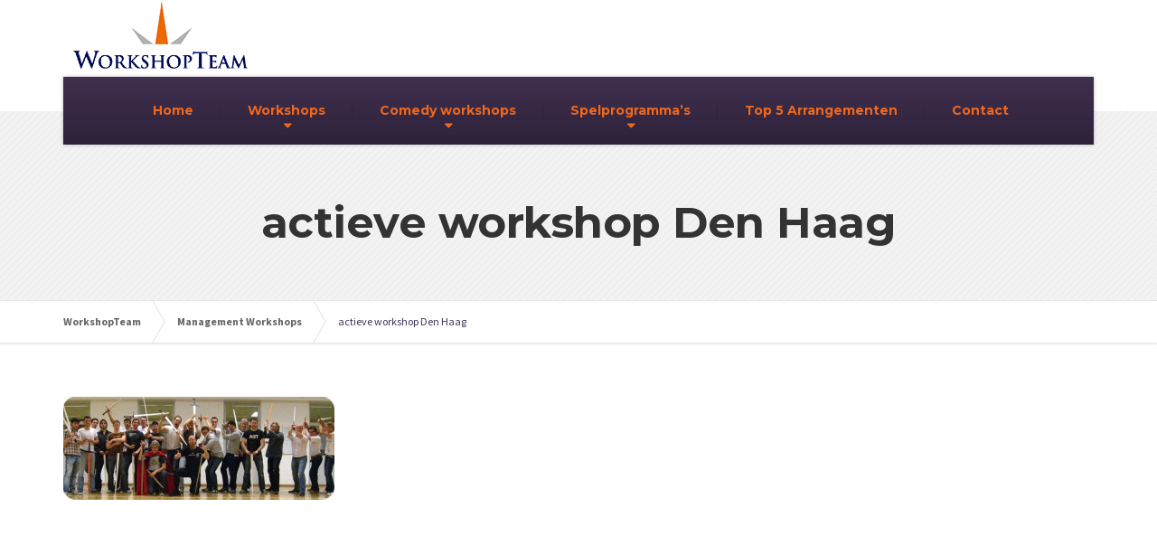

--- FILE ---
content_type: application/javascript
request_url: https://workshopteam.nl/wp-content/themes/buildpress/assets/js/main.min.js?ver=5.9.2
body_size: 9169
content:
!function(){var t,e,i;!function(o){function n(t,e){return T.call(t,e)}function s(t,e){var i,o,n,s,r,a,l,p,c,h,u,d,f=e&&e.split("/"),g=b.map,m=g&&g["*"]||{};if(t){for(t=t.split("/"),r=t.length-1,b.nodeIdCompat&&C.test(t[r])&&(t[r]=t[r].replace(C,"")),"."===t[0].charAt(0)&&f&&(d=f.slice(0,f.length-1),t=d.concat(t)),c=0;c<t.length;c++)if("."===(u=t[c]))t.splice(c,1),c-=1;else if(".."===u){if(0===c||1===c&&".."===t[2]||".."===t[c-1])continue;c>0&&(t.splice(c-1,2),c-=2)}t=t.join("/")}if((f||m)&&g){for(i=t.split("/"),c=i.length;c>0;c-=1){if(o=i.slice(0,c).join("/"),f)for(h=f.length;h>0;h-=1)if((n=g[f.slice(0,h).join("/")])&&(n=n[o])){s=n,a=c;break}if(s)break;!l&&m&&m[o]&&(l=m[o],p=c)}!s&&l&&(s=l,a=p),s&&(i.splice(0,a,s),t=i.join("/"))}return t}function r(t,e){return function(){var i=$.call(arguments,0);return"string"!=typeof i[0]&&1===i.length&&i.push(null),f.apply(o,i.concat([t,e]))}}function a(t){return function(e){return s(e,t)}}function l(t){return function(e){v[t]=e}}function p(t){if(n(y,t)){var e=y[t];delete y[t],w[t]=!0,d.apply(o,e)}if(!n(v,t)&&!n(w,t))throw new Error("No "+t);return v[t]}function c(t){var e,i=t?t.indexOf("!"):-1;return i>-1&&(e=t.substring(0,i),t=t.substring(i+1,t.length)),[e,t]}function h(t){return t?c(t):[]}function u(t){return function(){return b&&b.config&&b.config[t]||{}}}var d,f,g,m,v={},y={},b={},w={},T=Object.prototype.hasOwnProperty,$=[].slice,C=/\.js$/;g=function(t,e){var i,o=c(t),n=o[0],r=e[1];return t=o[1],n&&(n=s(n,r),i=p(n)),n?t=i&&i.normalize?i.normalize(t,a(r)):s(t,r):(t=s(t,r),o=c(t),n=o[0],t=o[1],n&&(i=p(n))),{f:n?n+"!"+t:t,n:t,pr:n,p:i}},m={require:function(t){return r(t)},exports:function(t){var e=v[t];return void 0!==e?e:v[t]={}},module:function(t){return{id:t,uri:"",exports:v[t],config:u(t)}}},d=function(t,e,i,s){var a,c,u,d,f,b,T,$=[],C=typeof i;if(s=s||t,b=h(s),"undefined"===C||"function"===C){for(e=!e.length&&i.length?["require","exports","module"]:e,f=0;f<e.length;f+=1)if(d=g(e[f],b),"require"===(c=d.f))$[f]=m.require(t);else if("exports"===c)$[f]=m.exports(t),T=!0;else if("module"===c)a=$[f]=m.module(t);else if(n(v,c)||n(y,c)||n(w,c))$[f]=p(c);else{if(!d.p)throw new Error(t+" missing "+c);d.p.load(d.n,r(s,!0),l(c),{}),$[f]=v[c]}u=i?i.apply(v[t],$):void 0,t&&(a&&a.exports!==o&&a.exports!==v[t]?v[t]=a.exports:u===o&&T||(v[t]=u))}else t&&(v[t]=i)},t=e=f=function(t,e,i,n,s){if("string"==typeof t)return m[t]?m[t](e):p(g(t,h(e)).f);if(!t.splice){if(b=t,b.deps&&f(b.deps,b.callback),!e)return;e.splice?(t=e,e=i,i=null):t=o}return e=e||function(){},"function"==typeof i&&(i=n,n=s),n?d(o,t,e,i):setTimeout(function(){d(o,t,e,i)},4),f},f.config=function(t){return f(t)},t._defined=v,i=function(t,e,i){if("string"!=typeof t)throw new Error("See almond README: incorrect module build, no module name");e.splice||(i=e,e=[]),n(v,t)||n(y,t)||(y[t]=[t,e,i])},i.amd={jQuery:!0}}(),i("bower_components/almond/almond",function(){}),i("jquery",[],function(){"use strict";return jQuery}),i("underscore",[],function(){"use strict";return _}),i("assets/js/SimpleMap",["jquery","underscore"],function(t,e){"use strict";var i={latLng:"0,0",zoom:5,type:"ROADMAP",styles:"",scrollwheel:!1,draggable:!0,markers:[{locationlatlng:"0,0",title:"demo marker",custompinimage:""}]};Modernizr.touch&&(i.draggable=!1);var o=function(e,o){return this.mapOptions=t.extend({},i,o),this.elm=e,this.setOptions(),this};return o.prototype.setOptions=function(){return this.mapOptions.latLng=this.getLatLngFromString(this.mapOptions.latLng),this.mapOptions.center=new google.maps.LatLng(this.mapOptions.latLng[0],this.mapOptions.latLng[1]),this.mapOptions.mapTypeId=this.getMapConstant(),this},o.prototype.getMapConstant=function(){switch(this.mapOptions.type.toLowerCase()){case"roadmap":return google.maps.MapTypeId.ROADMAP;case"satellite":return google.maps.MapTypeId.SATELLITE;case"hybrid":return google.maps.MapTypeId.HYBRID;case"terrain":return google.maps.MapTypeId.TERRAIN;default:return google.maps.MapTypeId.ROADMAP}},o.prototype.getLatLngFromString=function(t){return e.isString(t)?e.map(t.split(","),function(t){return parseFloat(t,10)}):t},o.prototype.renderMap=function(){return!e.isUndefined(this.elm)&&(this.map=new google.maps.Map(this.elm.get(0),this.mapOptions),this.addMarkers(),this)},o.prototype.addMarkers=function(){t.each(this.mapOptions.markers,t.proxy(function(t,i){var o=this.getLatLngFromString(i.locationlatlng),n=new google.maps.Marker({position:new google.maps.LatLng(o[0],o[1]),title:i.title});e(i.custompinimage).isEmpty()||n.setIcon(i.custompinimage),n.setMap(this.map)},this))},o}),function(t){"use strict";function e(e){return this.each(function(){var o=t(this),n=o.data("bs.carousel"),s=t.extend({},i.DEFAULTS,o.data(),"object"==typeof e&&e),r="string"==typeof e?e:s.slide;n||o.data("bs.carousel",n=new i(this,s)),"number"==typeof e?n.to(e):r?n[r]():s.interval&&n.pause().cycle()})}var i=function(e,i){this.$element=t(e),this.$indicators=this.$element.find(".carousel-indicators"),this.options=i,this.paused=null,this.sliding=null,this.interval=null,this.$active=null,this.$items=null,this.options.keyboard&&this.$element.on("keydown.bs.carousel",t.proxy(this.keydown,this)),"hover"==this.options.pause&&!("ontouchstart"in document.documentElement)&&this.$element.on("mouseenter.bs.carousel",t.proxy(this.pause,this)).on("mouseleave.bs.carousel",t.proxy(this.cycle,this))};i.VERSION="3.4.1",i.TRANSITION_DURATION=600,i.DEFAULTS={interval:5e3,pause:"hover",wrap:!0,keyboard:!0},i.prototype.keydown=function(t){if(!/input|textarea/i.test(t.target.tagName)){switch(t.which){case 37:this.prev();break;case 39:this.next();break;default:return}t.preventDefault()}},i.prototype.cycle=function(e){return e||(this.paused=!1),this.interval&&clearInterval(this.interval),this.options.interval&&!this.paused&&(this.interval=setInterval(t.proxy(this.next,this),this.options.interval)),this},i.prototype.getItemIndex=function(t){return this.$items=t.parent().children(".item"),this.$items.index(t||this.$active)},i.prototype.getItemForDirection=function(t,e){var i=this.getItemIndex(e);if(("prev"==t&&0===i||"next"==t&&i==this.$items.length-1)&&!this.options.wrap)return e;var o="prev"==t?-1:1,n=(i+o)%this.$items.length;return this.$items.eq(n)},i.prototype.to=function(t){var e=this,i=this.getItemIndex(this.$active=this.$element.find(".item.active"));if(!(t>this.$items.length-1||t<0))return this.sliding?this.$element.one("slid.bs.carousel",function(){e.to(t)}):i==t?this.pause().cycle():this.slide(t>i?"next":"prev",this.$items.eq(t))},i.prototype.pause=function(e){return e||(this.paused=!0),this.$element.find(".next, .prev").length&&t.support.transition&&(this.$element.trigger(t.support.transition.end),this.cycle(!0)),this.interval=clearInterval(this.interval),this},i.prototype.next=function(){if(!this.sliding)return this.slide("next")},i.prototype.prev=function(){if(!this.sliding)return this.slide("prev")},i.prototype.slide=function(e,o){var n=this.$element.find(".item.active"),s=o||this.getItemForDirection(e,n),r=this.interval,a="next"==e?"left":"right",l=this;if(s.hasClass("active"))return this.sliding=!1;var p=s[0],c=t.Event("slide.bs.carousel",{relatedTarget:p,direction:a});if(this.$element.trigger(c),!c.isDefaultPrevented()){if(this.sliding=!0,r&&this.pause(),this.$indicators.length){this.$indicators.find(".active").removeClass("active");var h=t(this.$indicators.children()[this.getItemIndex(s)]);h&&h.addClass("active")}var u=t.Event("slid.bs.carousel",{relatedTarget:p,direction:a});return t.support.transition&&this.$element.hasClass("slide")?(s.addClass(e),"object"==typeof s&&s.length&&s[0].offsetWidth,n.addClass(a),s.addClass(a),n.one("bsTransitionEnd",function(){s.removeClass([e,a].join(" ")).addClass("active"),n.removeClass(["active",a].join(" ")),l.sliding=!1,setTimeout(function(){l.$element.trigger(u)},0)}).emulateTransitionEnd(i.TRANSITION_DURATION)):(n.removeClass("active"),s.addClass("active"),this.sliding=!1,this.$element.trigger(u)),r&&this.cycle(),this}};var o=t.fn.carousel;t.fn.carousel=e,t.fn.carousel.Constructor=i,t.fn.carousel.noConflict=function(){return t.fn.carousel=o,this};var n=function(i){var o=t(this),n=o.attr("href");n&&(n=n.replace(/.*(?=#[^\s]+$)/,""));var s=o.attr("data-target")||n,r=t(document).find(s);if(r.hasClass("carousel")){var a=t.extend({},r.data(),o.data()),l=o.attr("data-slide-to");l&&(a.interval=!1),e.call(r,a),l&&r.data("bs.carousel").to(l),i.preventDefault()}};t(document).on("click.bs.carousel.data-api","[data-slide]",n).on("click.bs.carousel.data-api","[data-slide-to]",n),t(window).on("load",function(){t('[data-ride="carousel"]').each(function(){var i=t(this);e.call(i,i.data())})})}(jQuery),i("bootstrapCarousel",["jquery"],function(){}),i("assets/js/HeaderCarousel",["jquery","underscore","bootstrapCarousel"],function(t,e){"use strict";var i={selector:".js-jumbotron-slider",interval:t(".js-jumbotron-slider").data("interval")},o=function(){if(Modernizr.mq("(min-width: 992px)"))return void t(i.selector).removeAttr("style");var o=t(i.selector).outerHeight(),n=t(i.selector).css("min-height");(!e(n).isNumber()||o>n)&&t(i.selector).css("min-height",o)};t(i.selector).carousel({interval:i.interval}).on("slid.bs.carousel",o),t(window).on("resize",e.debounce(function(){t(i.selector).css("min-height",0),o()},300))}),i("assets/js/StickyNavbar",["jquery","underscore"],function(t,e){"use strict";var i=function(){return 0<t(".js-sticky-offset").length?t(".js-sticky-offset").offset().top-parseInt(t("html").css("marginTop")):0},o=i();t("body").on("update_sticky_state.pt",function(){t("body").hasClass("fixed-navigation")?(n(),t(window).trigger("scroll.stickyNavbar")):s()});var n=function(){t(window).on("scroll.stickyNavbar",e.throttle(function(){t("body").toggleClass("is-sticky-navbar",t(window).scrollTop()>o)},20))},s=function(){t(window).off("scroll.stickyNavbar"),t("body").removeClass("is-sticky-navbar")};t(window).on("resize.stickyNavbar",e.debounce(function(){o=i(),t("body").trigger("update_sticky_state.pt")},40)),t(window).trigger("resize.stickyNavbar")}),i("assets/js/TouchDropdown",["jquery","underscore"],function(t,e){"use strict";function i(t){t.find(".sub-menu").addClass("js-dropdown")}function o(e){t(e).each(function(e,i){t(i).children(".menu-item-has-children").on("click.td","a",function(e){e.preventDefault(),t(i).children(".is-hover").removeClass("is-hover"),t(e.delegateTarget).addClass("is-hover"),t(e.delegateTarget).off("click.td")})})}function n(e){var i=t("<button />",{class:"dropdown-toggle dropdown-toggle--close","aria-expanded":!1}).append('<i class="fa fa-chevron-down" aria-hidden="true"></i>');e.find(".menu-item-has-children > a").after(i),e.find(".menu-item-has-children > button.dropdown-toggle").on("click.tdm",function(e){e.preventDefault(),t(e.currentTarget).siblings(".sub-menu").toggle(),t(e.currentTarget).toggleClass("dropdown-toggle--close").toggleClass("dropdown-toggle--open"),t(e.currentTarget).children("i.fa").toggleClass("fa-chevron-down").toggleClass("fa-chevron-up")})}function s(e){t(e).each(function(e,i){t(i).children(".menu-item-has-children").off("click.td")})}function r(t){t.find(".menu-item-has-children > button.dropdown-toggle").remove()}function a(t){t.find(".sub-menu").hide()}function l(t){t.find(".sub-menu").show()}var p=t(window).width(),c=!0;Modernizr&&(t(window).on("resize",e.debounce(function(){if(t(window).width()!==p||c){c=!1;var e=t(".navigation");i(e),Modernizr.mq("(min-width: 992px)")&&Modernizr.touchevents?(r(e),l(e),o("ul.js-dropdown")):Modernizr.mq("(max-width: 991px)")?(s("ul.js-dropdown"),r(e),a(e),n(e)):(s("ul.js-dropdown"),r(e),l(e))}},100)),t(window).trigger("resize"))}),function(t){"use strict";function e(){var t=document.createElement("bootstrap"),e={WebkitTransition:"webkitTransitionEnd",MozTransition:"transitionend",OTransition:"oTransitionEnd otransitionend",transition:"transitionend"};for(var i in e)if(void 0!==t.style[i])return{end:e[i]};return!1}t.fn.emulateTransitionEnd=function(e){var i=!1,o=this;t(this).one("bsTransitionEnd",function(){i=!0});var n=function(){i||t(o).trigger(t.support.transition.end)};return setTimeout(n,e),this},t(function(){t.support.transition=e(),t.support.transition&&(t.event.special.bsTransitionEnd={bindType:t.support.transition.end,delegateType:t.support.transition.end,handle:function(e){if(t(e.target).is(this))return e.handleObj.handler.apply(this,arguments)}})})}(jQuery),i("bootstrapTransition",["jquery"],function(){}),function(t){"use strict";function e(e){var i,o=e.attr("data-target")||(i=e.attr("href"))&&i.replace(/.*(?=#[^\s]+$)/,"");return t(document).find(o)}function i(e){return this.each(function(){var i=t(this),n=i.data("bs.collapse"),s=t.extend({},o.DEFAULTS,i.data(),"object"==typeof e&&e);!n&&s.toggle&&/show|hide/.test(e)&&(s.toggle=!1),n||i.data("bs.collapse",n=new o(this,s)),"string"==typeof e&&n[e]()})}var o=function(e,i){this.$element=t(e),this.options=t.extend({},o.DEFAULTS,i),this.$trigger=t('[data-toggle="collapse"][href="#'+e.id+'"],[data-toggle="collapse"][data-target="#'+e.id+'"]'),this.transitioning=null,this.options.parent?this.$parent=this.getParent():this.addAriaAndCollapsedClass(this.$element,this.$trigger),this.options.toggle&&this.toggle()};o.VERSION="3.4.1",o.TRANSITION_DURATION=350,o.DEFAULTS={toggle:!0},o.prototype.dimension=function(){return this.$element.hasClass("width")?"width":"height"},o.prototype.show=function(){if(!this.transitioning&&!this.$element.hasClass("in")){var e,n=this.$parent&&this.$parent.children(".panel").children(".in, .collapsing");if(!(n&&n.length&&(e=n.data("bs.collapse"))&&e.transitioning)){var s=t.Event("show.bs.collapse");if(this.$element.trigger(s),!s.isDefaultPrevented()){n&&n.length&&(i.call(n,"hide"),e||n.data("bs.collapse",null));var r=this.dimension();this.$element.removeClass("collapse").addClass("collapsing")[r](0).attr("aria-expanded",!0),this.$trigger.removeClass("collapsed").attr("aria-expanded",!0),this.transitioning=1;var a=function(){this.$element.removeClass("collapsing").addClass("collapse in")[r](""),this.transitioning=0,this.$element.trigger("shown.bs.collapse")};if(!t.support.transition)return a.call(this);var l=t.camelCase(["scroll",r].join("-"));this.$element.one("bsTransitionEnd",t.proxy(a,this)).emulateTransitionEnd(o.TRANSITION_DURATION)[r](this.$element[0][l])}}}},o.prototype.hide=function(){if(!this.transitioning&&this.$element.hasClass("in")){var e=t.Event("hide.bs.collapse");if(this.$element.trigger(e),!e.isDefaultPrevented()){var i=this.dimension();this.$element[i](this.$element[i]())[0].offsetHeight,this.$element.addClass("collapsing").removeClass("collapse in").attr("aria-expanded",!1),this.$trigger.addClass("collapsed").attr("aria-expanded",!1),this.transitioning=1;var n=function(){this.transitioning=0,this.$element.removeClass("collapsing").addClass("collapse").trigger("hidden.bs.collapse")};if(!t.support.transition)return n.call(this);this.$element[i](0).one("bsTransitionEnd",t.proxy(n,this)).emulateTransitionEnd(o.TRANSITION_DURATION)}}},o.prototype.toggle=function(){this[this.$element.hasClass("in")?"hide":"show"]()},o.prototype.getParent=function(){return t(document).find(this.options.parent).find('[data-toggle="collapse"][data-parent="'+this.options.parent+'"]').each(t.proxy(function(i,o){var n=t(o);this.addAriaAndCollapsedClass(e(n),n)},this)).end()},o.prototype.addAriaAndCollapsedClass=function(t,e){var i=t.hasClass("in");t.attr("aria-expanded",i),e.toggleClass("collapsed",!i).attr("aria-expanded",i)};var n=t.fn.collapse;t.fn.collapse=i,t.fn.collapse.Constructor=o,t.fn.collapse.noConflict=function(){return t.fn.collapse=n,this},t(document).on("click.bs.collapse.data-api",'[data-toggle="collapse"]',function(o){var n=t(this);n.attr("data-target")||o.preventDefault();var s=e(n),r=s.data("bs.collapse"),a=r?"toggle":n.data();i.call(s,a)})}(jQuery),i("bootstrapCollapse",["jquery","bootstrapTransition"],function(){}),function(t){"use strict";function e(e,i){var o=e.nodeName.toLowerCase();if(-1!==t.inArray(o,i))return-1===t.inArray(o,s)||Boolean(e.nodeValue.match(l)||e.nodeValue.match(p));for(var n=t(i).filter(function(t,e){return e instanceof RegExp}),r=0,a=n.length;r<a;r++)if(o.match(n[r]))return!0;return!1}function i(i,o,n){if(0===i.length)return i;if(n&&"function"==typeof n)return n(i);if(!document.implementation||!document.implementation.createHTMLDocument)return i;var s=document.implementation.createHTMLDocument("sanitization");s.body.innerHTML=i;for(var r=t.map(o,function(t,e){return e}),a=t(s.body).find("*"),l=0,p=a.length;l<p;l++){var c=a[l],h=c.nodeName.toLowerCase();if(-1!==t.inArray(h,r))for(var u=t.map(c.attributes,function(t){return t}),d=[].concat(o["*"]||[],o[h]||[]),f=0,g=u.length;f<g;f++)e(u[f],d)||c.removeAttribute(u[f].nodeName);else c.parentNode.removeChild(c)}return s.body.innerHTML}function o(e){return this.each(function(){var i=t(this),o=i.data("bs.tooltip"),n="object"==typeof e&&e;!o&&/destroy|hide/.test(e)||(o||i.data("bs.tooltip",o=new c(this,n)),"string"==typeof e&&o[e]())})}var n=["sanitize","whiteList","sanitizeFn"],s=["background","cite","href","itemtype","longdesc","poster","src","xlink:href"],r=/^aria-[\w-]*$/i,a={"*":["class","dir","id","lang","role",r],a:["target","href","title","rel"],area:[],b:[],br:[],col:[],code:[],div:[],em:[],hr:[],h1:[],h2:[],h3:[],h4:[],h5:[],h6:[],i:[],img:["src","alt","title","width","height"],li:[],ol:[],p:[],pre:[],s:[],small:[],span:[],sub:[],sup:[],strong:[],u:[],ul:[]},l=/^(?:(?:https?|mailto|ftp|tel|file):|[^&:/?#]*(?:[/?#]|$))/gi,p=/^data:(?:image\/(?:bmp|gif|jpeg|jpg|png|tiff|webp)|video\/(?:mpeg|mp4|ogg|webm)|audio\/(?:mp3|oga|ogg|opus));base64,[a-z0-9+/]+=*$/i,c=function(t,e){this.type=null,this.options=null,this.enabled=null,this.timeout=null,this.hoverState=null,this.$element=null,this.inState=null,this.init("tooltip",t,e)};c.VERSION="3.4.1",c.TRANSITION_DURATION=150,c.DEFAULTS={animation:!0,placement:"top",selector:!1,template:'<div class="tooltip" role="tooltip"><div class="tooltip-arrow"></div><div class="tooltip-inner"></div></div>',trigger:"hover focus",title:"",delay:0,html:!1,container:!1,viewport:{selector:"body",padding:0},sanitize:!0,sanitizeFn:null,whiteList:a},c.prototype.init=function(e,i,o){if(this.enabled=!0,this.type=e,this.$element=t(i),this.options=this.getOptions(o),this.$viewport=this.options.viewport&&t(document).find(t.isFunction(this.options.viewport)?this.options.viewport.call(this,this.$element):this.options.viewport.selector||this.options.viewport),this.inState={click:!1,hover:!1,focus:!1},this.$element[0]instanceof document.constructor&&!this.options.selector)throw new Error("`selector` option must be specified when initializing "+this.type+" on the window.document object!");for(var n=this.options.trigger.split(" "),s=n.length;s--;){var r=n[s];if("click"==r)this.$element.on("click."+this.type,this.options.selector,t.proxy(this.toggle,this));else if("manual"!=r){var a="hover"==r?"mouseenter":"focusin",l="hover"==r?"mouseleave":"focusout";this.$element.on(a+"."+this.type,this.options.selector,t.proxy(this.enter,this)),this.$element.on(l+"."+this.type,this.options.selector,t.proxy(this.leave,this))}}this.options.selector?this._options=t.extend({},this.options,{trigger:"manual",selector:""}):this.fixTitle()},c.prototype.getDefaults=function(){return c.DEFAULTS},c.prototype.getOptions=function(e){var o=this.$element.data();for(var s in o)o.hasOwnProperty(s)&&-1!==t.inArray(s,n)&&delete o[s];return e=t.extend({},this.getDefaults(),o,e),e.delay&&"number"==typeof e.delay&&(e.delay={show:e.delay,hide:e.delay}),e.sanitize&&(e.template=i(e.template,e.whiteList,e.sanitizeFn)),e},c.prototype.getDelegateOptions=function(){var e={},i=this.getDefaults();return this._options&&t.each(this._options,function(t,o){i[t]!=o&&(e[t]=o)}),e},c.prototype.enter=function(e){var i=e instanceof this.constructor?e:t(e.currentTarget).data("bs."+this.type);return i||(i=new this.constructor(e.currentTarget,this.getDelegateOptions()),t(e.currentTarget).data("bs."+this.type,i)),e instanceof t.Event&&(i.inState["focusin"==e.type?"focus":"hover"]=!0),i.tip().hasClass("in")||"in"==i.hoverState?void(i.hoverState="in"):(clearTimeout(i.timeout),i.hoverState="in",i.options.delay&&i.options.delay.show?void(i.timeout=setTimeout(function(){"in"==i.hoverState&&i.show()},i.options.delay.show)):i.show())},c.prototype.isInStateTrue=function(){for(var t in this.inState)if(this.inState[t])return!0;return!1},c.prototype.leave=function(e){var i=e instanceof this.constructor?e:t(e.currentTarget).data("bs."+this.type);if(i||(i=new this.constructor(e.currentTarget,this.getDelegateOptions()),t(e.currentTarget).data("bs."+this.type,i)),e instanceof t.Event&&(i.inState["focusout"==e.type?"focus":"hover"]=!1),!i.isInStateTrue()){if(clearTimeout(i.timeout),i.hoverState="out",!i.options.delay||!i.options.delay.hide)return i.hide();i.timeout=setTimeout(function(){"out"==i.hoverState&&i.hide()},i.options.delay.hide)}},c.prototype.show=function(){var e=t.Event("show.bs."+this.type);if(this.hasContent()&&this.enabled){this.$element.trigger(e);var i=t.contains(this.$element[0].ownerDocument.documentElement,this.$element[0]);if(e.isDefaultPrevented()||!i)return;var o=this,n=this.tip(),s=this.getUID(this.type);this.setContent(),n.attr("id",s),this.$element.attr("aria-describedby",s),this.options.animation&&n.addClass("fade");var r="function"==typeof this.options.placement?this.options.placement.call(this,n[0],this.$element[0]):this.options.placement,a=/\s?auto?\s?/i,l=a.test(r);l&&(r=r.replace(a,"")||"top"),n.detach().css({top:0,left:0,display:"block"}).addClass(r).data("bs."+this.type,this),this.options.container?n.appendTo(t(document).find(this.options.container)):n.insertAfter(this.$element),this.$element.trigger("inserted.bs."+this.type);var p=this.getPosition(),h=n[0].offsetWidth,u=n[0].offsetHeight;if(l){var d=r,f=this.getPosition(this.$viewport);r="bottom"==r&&p.bottom+u>f.bottom?"top":"top"==r&&p.top-u<f.top?"bottom":"right"==r&&p.right+h>f.width?"left":"left"==r&&p.left-h<f.left?"right":r,n.removeClass(d).addClass(r)}var g=this.getCalculatedOffset(r,p,h,u);this.applyPlacement(g,r);var m=function(){var t=o.hoverState;o.$element.trigger("shown.bs."+o.type),o.hoverState=null,"out"==t&&o.leave(o)};t.support.transition&&this.$tip.hasClass("fade")?n.one("bsTransitionEnd",m).emulateTransitionEnd(c.TRANSITION_DURATION):m()}},c.prototype.applyPlacement=function(e,i){var o=this.tip(),n=o[0].offsetWidth,s=o[0].offsetHeight,r=parseInt(o.css("margin-top"),10),a=parseInt(o.css("margin-left"),10);isNaN(r)&&(r=0),isNaN(a)&&(a=0),e.top+=r,e.left+=a,t.offset.setOffset(o[0],t.extend({using:function(t){o.css({top:Math.round(t.top),left:Math.round(t.left)})}},e),0),o.addClass("in");var l=o[0].offsetWidth,p=o[0].offsetHeight;"top"==i&&p!=s&&(e.top=e.top+s-p);var c=this.getViewportAdjustedDelta(i,e,l,p);c.left?e.left+=c.left:e.top+=c.top;var h=/top|bottom/.test(i),u=h?2*c.left-n+l:2*c.top-s+p,d=h?"offsetWidth":"offsetHeight";o.offset(e),this.replaceArrow(u,o[0][d],h)},c.prototype.replaceArrow=function(t,e,i){this.arrow().css(i?"left":"top",50*(1-t/e)+"%").css(i?"top":"left","")},c.prototype.setContent=function(){var t=this.tip(),e=this.getTitle();this.options.html?(this.options.sanitize&&(e=i(e,this.options.whiteList,this.options.sanitizeFn)),t.find(".tooltip-inner").html(e)):t.find(".tooltip-inner").text(e),t.removeClass("fade in top bottom left right")},c.prototype.hide=function(e){function i(){"in"!=o.hoverState&&n.detach(),o.$element&&o.$element.removeAttr("aria-describedby").trigger("hidden.bs."+o.type),e&&e()}var o=this,n=t(this.$tip),s=t.Event("hide.bs."+this.type);if(this.$element.trigger(s),!s.isDefaultPrevented())return n.removeClass("in"),t.support.transition&&n.hasClass("fade")?n.one("bsTransitionEnd",i).emulateTransitionEnd(c.TRANSITION_DURATION):i(),this.hoverState=null,this},c.prototype.fixTitle=function(){var t=this.$element;(t.attr("title")||"string"!=typeof t.attr("data-original-title"))&&t.attr("data-original-title",t.attr("title")||"").attr("title","")},c.prototype.hasContent=function(){return this.getTitle()},c.prototype.getPosition=function(e){e=e||this.$element;var i=e[0],o="BODY"==i.tagName,n=i.getBoundingClientRect();null==n.width&&(n=t.extend({},n,{width:n.right-n.left,height:n.bottom-n.top}));var s=window.SVGElement&&i instanceof window.SVGElement,r=o?{top:0,left:0}:s?null:e.offset(),a={scroll:o?document.documentElement.scrollTop||document.body.scrollTop:e.scrollTop()},l=o?{width:t(window).width(),height:t(window).height()}:null;return t.extend({},n,a,l,r)},c.prototype.getCalculatedOffset=function(t,e,i,o){return"bottom"==t?{top:e.top+e.height,left:e.left+e.width/2-i/2}:"top"==t?{top:e.top-o,left:e.left+e.width/2-i/2}:"left"==t?{top:e.top+e.height/2-o/2,left:e.left-i}:{top:e.top+e.height/2-o/2,left:e.left+e.width}},c.prototype.getViewportAdjustedDelta=function(t,e,i,o){var n={top:0,left:0};if(!this.$viewport)return n;var s=this.options.viewport&&this.options.viewport.padding||0,r=this.getPosition(this.$viewport);if(/right|left/.test(t)){var a=e.top-s-r.scroll,l=e.top+s-r.scroll+o;a<r.top?n.top=r.top-a:l>r.top+r.height&&(n.top=r.top+r.height-l)}else{var p=e.left-s,c=e.left+s+i;p<r.left?n.left=r.left-p:c>r.right&&(n.left=r.left+r.width-c)}return n},c.prototype.getTitle=function(){var t=this.$element,e=this.options;return t.attr("data-original-title")||("function"==typeof e.title?e.title.call(t[0]):e.title)},c.prototype.getUID=function(t){do{t+=~~(1e6*Math.random())}while(document.getElementById(t));return t},c.prototype.tip=function(){if(!this.$tip&&(this.$tip=t(this.options.template),1!=this.$tip.length))throw new Error(this.type+" `template` option must consist of exactly 1 top-level element!");return this.$tip},c.prototype.arrow=function(){return this.$arrow=this.$arrow||this.tip().find(".tooltip-arrow")},c.prototype.enable=function(){this.enabled=!0},c.prototype.disable=function(){this.enabled=!1},c.prototype.toggleEnabled=function(){this.enabled=!this.enabled},c.prototype.toggle=function(e){var i=this;e&&((i=t(e.currentTarget).data("bs."+this.type))||(i=new this.constructor(e.currentTarget,this.getDelegateOptions()),t(e.currentTarget).data("bs."+this.type,i))),e?(i.inState.click=!i.inState.click,i.isInStateTrue()?i.enter(i):i.leave(i)):i.tip().hasClass("in")?i.leave(i):i.enter(i)},c.prototype.destroy=function(){var t=this;clearTimeout(this.timeout),this.hide(function(){t.$element.off("."+t.type).removeData("bs."+t.type),t.$tip&&t.$tip.detach(),t.$tip=null,t.$arrow=null,t.$viewport=null,t.$element=null})},c.prototype.sanitizeHtml=function(t){return i(t,this.options.whiteList,this.options.sanitizeFn)};var h=t.fn.tooltip;t.fn.tooltip=o,t.fn.tooltip.Constructor=c,t.fn.tooltip.noConflict=function(){return t.fn.tooltip=h,this}}(jQuery),i("bootstrapTooltip",["jquery"],function(){}),e.config({paths:{jquery:"assets/js/fix.jquery",underscore:"assets/js/fix.underscore",bootstrapAffix:"bower_components/bootstrap-sass/assets/javascripts/bootstrap/affix",bootstrapAlert:"bower_components/bootstrap-sass/assets/javascripts/bootstrap/alert",bootstrapButton:"bower_components/bootstrap-sass/assets/javascripts/bootstrap/button",bootstrapCarousel:"bower_components/bootstrap-sass/assets/javascripts/bootstrap/carousel",bootstrapCollapse:"bower_components/bootstrap-sass/assets/javascripts/bootstrap/collapse",bootstrapDropdown:"bower_components/bootstrap-sass/assets/javascripts/bootstrap/dropdown",bootstrapModal:"bower_components/bootstrap-sass/assets/javascripts/bootstrap/modal",bootstrapPopover:"bower_components/bootstrap-sass/assets/javascripts/bootstrap/popover",bootstrapScrollspy:"bower_components/bootstrap-sass/assets/javascripts/bootstrap/scrollspy",bootstrapTab:"bower_components/bootstrap-sass/assets/javascripts/bootstrap/tab",bootstrapTooltip:"bower_components/bootstrap-sass/assets/javascripts/bootstrap/tooltip",bootstrapTransition:"bower_components/bootstrap-sass/assets/javascripts/bootstrap/transition"},shim:{bootstrapAffix:{deps:["jquery"]},bootstrapAlert:{deps:["jquery"]},bootstrapButton:{deps:["jquery"]},bootstrapCarousel:{deps:["jquery"]},bootstrapCollapse:{deps:["jquery","bootstrapTransition"]},bootstrapDropdown:{deps:["jquery"]},bootstrapPopover:{deps:["jquery"]},bootstrapScrollspy:{deps:["jquery"]},bootstrapTab:{deps:["jquery"]},bootstrapTooltip:{deps:["jquery"]},bootstrapTransition:{deps:["jquery"]},jqueryVimeoEmbed:{deps:["jquery"]}}}),e.config({baseUrl:BuildPressVars.pathToTheme}),e(["jquery","underscore","assets/js/SimpleMap","assets/js/HeaderCarousel","assets/js/StickyNavbar","assets/js/TouchDropdown","bootstrapCollapse","bootstrapTooltip"],function(t,e,i){"use strict";t(window).on("resize",e.debounce(function(){Modernizr.mq("(min-width: 992px)")&&t("#buildpress-navbar-collapse").removeAttr("style").removeClass("in")},500)),t(".js-where-we-are").each(function(){window.google&&new i(t(this),{latLng:t(this).data("latlng"),markers:t(this).data("markers"),zoom:t(this).data("zoom"),type:t(this).data("type"),styles:t(this).data("style")}).renderMap()}),t('[data-toggle="tooltip"]').tooltip(),function(){t(".js-pt-countdown-widget").each(function(e,i){var o=1e3*t(this).data("timestamp"),n=Date.now(),s=(o-n)/1e3;0>s&&(s=0);t(this).FlipClock(s,{clockFace:"DailyCounter",autoStart:!0,countdown:!0});t(this).data("hide-labels")&&t(this).find(".flip-clock-label").hide()})}()}),i("assets/js/main",function(){})}();

--- FILE ---
content_type: application/javascript
request_url: https://workshopteam.nl/wp-content/themes/buildpress/bower_components/respimage/respimage.min.js?ver=1.2.0
body_size: 4010
content:
/*! respimage - v1.3.1 - 2015-03-25
 Licensed MIT */
!function(a,b,c){"use strict";function d(a){return a.trim?a.trim():a.replace(/^\s+|\s+$/g,"")}function e(){var b;T=!1,W=a.devicePixelRatio,U={},V={},b=(W||1)*D.xQuant,D.uT||(D.maxX=Math.max(1.3,D.maxX),b=Math.min(b,D.maxX),v.DPR=b),X.width=Math.max(a.innerWidth||0,B.clientWidth),X.height=Math.max(a.innerHeight||0,B.clientHeight),X.vw=X.width/100,X.vh=X.height/100,X.em=v.getEmValue(),X.rem=X.em,p=D.lazyFactor/2,p=p*b+p,r=.1*b,m=.5+.2*b,n=.5+.25*b,q=b+1.3,(o=X.width>X.height)||(p*=.9),J&&(p*=.9)}function f(a,b,c){var d=b*Math.pow(a,2);return o||(d/=1.3),a+=d,a>c}function g(a){if(!a.getBoundingClientRect)return!0;var b,c,d,e,f=a.getBoundingClientRect();return!!((b=f.bottom)>=-9&&(e=f.top)<=X.height+9&&(c=f.right)>=-9&&(d=f.left)<=X.height+9&&(b||c||d||e))}function h(a){var b,c=v.getSet(a),d=!1;"pending"!=c&&(d=!0,c&&(b=v.setRes(c),d=v.applySetCandidate(b,a))),a[v.ns].evaled=d}function i(a,b){return a.res-b.res}function j(a,b,c){var d;return!c&&b&&(c=a[v.ns].sets,c=c&&c[c.length-1]),d=k(b,c),d&&(b=v.makeUrl(b),a[v.ns].curSrc=b,a[v.ns].curCan=d,d.res||cb(d,d.set.sizes)),d}function k(a,b){var c,d,e;if(a&&b)for(e=v.parseSet(b),a=v.makeUrl(a),c=0;c<e.length;c++)if(a==v.makeUrl(e[c].url)){d=e[c];break}return d}function l(a,b){var c,d,e,f,g=a.getElementsByTagName("source");for(c=0,d=g.length;d>c;c++)e=g[c],e[v.ns]=!0,f=e.getAttribute("srcset"),f&&b.push({srcset:f,media:e.getAttribute("media"),type:e.getAttribute("type"),sizes:e.getAttribute("sizes")})}b.createElement("picture");var m,n,o,p,q,r,s,t,u,v={},w=function(){},x=b.createElement("img"),y=x.getAttribute,z=x.setAttribute,A=x.removeAttribute,B=b.documentElement,C={},D={xQuant:1,lazyFactor:.4,maxX:2},E="data-risrc",F=E+"set",G="webkitBackfaceVisibility"in B.style,H=navigator.userAgent,I=/AppleWebKit/i.test(H),J=/rident/.test(H)||/ecko/.test(H)&&H.match(/rv\:(\d+)/)&&RegExp.$1>35,K=0,L="currentSrc",M=/\s+\+?\d+(e\d+)?w/,N=/((?:\([^)]+\)(?:\s*and\s*|\s*or\s*|\s*not\s*)?)+)?\s*(.+)/,O=/^([\+eE\d\.]+)(w|x)$/,P=/\s*\d+h\s*/,Q=a.respimgCFG,R=("https:"==location.protocol,"position:absolute;left:0;visibility:hidden;display:block;padding:0;border:none;font-size:1em;width:1em;overflow:hidden;clip:rect(0px, 0px, 0px, 0px)"),S="font-size:100%!important;",T=!0,U={},V={},W=a.devicePixelRatio,X={px:1,"in":96},Y=b.createElement("a"),Z=!1,$=function(a,b,c,d){a.addEventListener?a.addEventListener(b,c,d||!1):a.attachEvent&&a.attachEvent("on"+b,c)},_=function(a,b,c,d){a.removeEventListener?a.removeEventListener(b,c,d||!1):a.detachEvent&&a.detachEvent("on"+b,c)},ab=function(a){var b={};return function(c){return c in b||(b[c]=a(c)),b[c]}},bb=function(){var a=/^([\d\.]+)(em|vw|px)$/,b=function(){for(var a=arguments,b=0,c=a[0];++b in a;)c=c.replace(a[b],a[++b]);return c},c=ab(function(a){return"return "+b((a||"").toLowerCase(),/\band\b/g,"&&",/,/g,"||",/min-([a-z-\s]+):/g,"e.$1>=",/max-([a-z-\s]+):/g,"e.$1<=",/calc([^)]+)/g,"($1)",/(\d+[\.]*[\d]*)([a-z]+)/g,"($1 * e.$2)",/^(?!(e.[a-z]|[0-9\.&=|><\+\-\*\(\)\/])).*/gi,"")});return function(b,d){var e;if(!(b in U))if(U[b]=!1,d&&(e=b.match(a)))U[b]=e[1]*X[e[2]];else try{U[b]=new Function("e",c(b))(X)}catch(f){}return U[b]}}(),cb=function(a,b){return a.w?(a.cWidth=v.calcListLength(b||"100vw"),a.res=a.w/a.cWidth):a.res=a.x,a},db=function(a){var c,d,e,f=a||{};if(f.elements&&1==f.elements.nodeType&&("IMG"==f.elements.nodeName.toUpperCase()?f.elements=[f.elements]:(f.context=f.elements,f.elements=null)),c=f.elements||v.qsa(f.context||b,f.reevaluate||f.reparse?v.sel:v.selShort),e=c.length){for(v.setupRun(f),Z=!0,d=0;e>d;d++)K++,6>K&&!c[d].complete&&K++,v.fillImg(c[d],f);v.teardownRun(f),K++}},eb=function(){var a=function(){_(this,"load",a),_(this,"error",a),v.fillImgs({elements:[this]})};return function(b){_(b,"load",a),_(b,"error",a),$(b,"error",a),$(b,"load",a)}}(),fb=ab(function(a){var b=[1,"x"],c=d(a||"");return c&&(c=c.replace(P,""),b=c.match(O)?[1*RegExp.$1,RegExp.$2]:!1),b});L in x||(L="src"),C["image/jpeg"]=!0,C["image/gif"]=!0,C["image/png"]=!0,C["image/svg+xml"]=b.implementation.hasFeature("http://wwwindow.w3.org/TR/SVG11/feature#Image","1.1"),v.ns=("ri"+(new Date).getTime()).substr(0,9),v.supSrcset="srcset"in x,v.supSizes="sizes"in x,v.selShort="picture>img,img[srcset]",v.sel=v.selShort,v.cfg=D,v.supSrcset&&(v.sel+=",img["+F+"]"),v.DPR=W||1,v.u=X,v.types=C,t=v.supSrcset&&!v.supSizes,v.setSize=w,v.makeUrl=ab(function(a){return Y.href=a,Y.href}),v.qsa=function(a,b){return a.querySelectorAll(b)},v.matchesMedia=function(){return v.matchesMedia=a.matchMedia&&(matchMedia("(min-width: 0.1em)")||{}).matches?function(a){return!a||matchMedia(a).matches}:v.mMQ,v.matchesMedia.apply(this,arguments)},v.mMQ=function(a){return a?bb(a):!0},v.calcLength=function(a){var b=bb(a,!0)||!1;return 0>b&&(b=!1),b},v.supportsType=function(a){return a?C[a]:!0},v.parseSize=ab(function(a){var b=(a||"").match(N);return{media:b&&b[1],length:b&&b[2]}}),v.parseSet=function(a){if(!a.cands){var b,c,d,e,f,g,h=a.srcset;for(a.cands=[];h;)h=h.replace(/^\s+/g,""),b=h.search(/\s/g),d=null,-1!=b?(c=h.slice(0,b),e=c.charAt(c.length-1),","!=e&&c||(c=c.replace(/,+$/,""),d=""),h=h.slice(b+1),null==d&&(f=h.indexOf(","),-1!=f?(d=h.slice(0,f),h=h.slice(f+1)):(d=h,h=""))):(c=h,h=""),c&&(d=fb(d))&&(g={url:c.replace(/^,+/,""),set:a},g[d[1]]=d[0],"x"==d[1]&&1==d[0]&&(a.has1x=!0),a.cands.push(g))}return a.cands},v.getEmValue=function(){var a;if(!s&&(a=b.body)){var c=b.createElement("div"),d=B.style.cssText,e=a.style.cssText;c.style.cssText=R,B.style.cssText=S,a.style.cssText=S,a.appendChild(c),s=c.offsetWidth,a.removeChild(c),s=parseFloat(s,10),B.style.cssText=d,a.style.cssText=e}return s||16},v.calcListLength=function(a){if(!(a in V)||D.uT){var b,c,e,f,g,h,i=d(a).split(/\s*,\s*/),j=!1;for(g=0,h=i.length;h>g&&(b=i[g],c=v.parseSize(b),e=c.length,f=c.media,!e||!v.matchesMedia(f)||(j=v.calcLength(e))===!1);g++);V[a]=j?j:X.width}return V[a]},v.setRes=function(a){var b;if(a){b=v.parseSet(a);for(var c=0,d=b.length;d>c;c++)cb(b[c],a.sizes)}return b},v.setRes.res=cb,v.applySetCandidate=function(a,b){if(a.length){var c,d,e,h,k,l,o,s,t,u,w,x,z,A=b[v.ns],B=!0,C=p,D=r;if(s=A.curSrc||b[L],t=A.curCan||j(b,s,a[0].set),d=v.DPR,z=t&&t.res,!o&&s&&(x=J&&!b.complete&&t&&z>d,x||t&&!(q>z)||(t&&d>z&&z>m&&(n>z&&(C*=.87,D+=.04*d),t.res+=C*Math.pow(z-D,2)),u=!A.pic||t&&t.set==a[0].set,t&&u&&t.res>=d?o=t:I||b.complete||!y.call(b,"src")||b.lazyload||J&&!(4>K)||!u&&g(b)||(o=t,w=s,B="L",eb(b)))),!o)for(z&&(t.res=t.res-(t.res-z)/2),a.sort(i),l=a.length,o=a[l-1],e=0;l>e;e++)if(c=a[e],c.res>=d){h=e-1,o=a[h]&&(k=c.res-d)&&(x||s!=v.makeUrl(c.url))&&f(a[h].res,k,d)?a[h]:c;break}return z&&(t.res=z),o&&(w=v.makeUrl(o.url),A.curSrc=w,A.curCan=o,w!=s&&v.setSrc(b,o),v.setSize(b)),B}},v.setSrc=function(a,b){var c;a.src=b.url,G&&(c=a.style.zoom,a.style.zoom="0.999",a.style.zoom=c)},v.getSet=function(a){var b,c,d,e=!1,f=a[v.ns].sets;for(b=0;b<f.length&&!e;b++)if(c=f[b],c.srcset&&v.matchesMedia(c.media)&&(d=v.supportsType(c.type))){"pending"==d&&(c=d),e=c;break}return e},v.parseSets=function(a,b,d){var e,f,g,h,i="PICTURE"==b.nodeName.toUpperCase(),j=a[v.ns];(j.src===c||d.src)&&(j.src=y.call(a,"src"),j.src?z.call(a,E,j.src):A.call(a,E)),(j.srcset===c||!v.supSrcset||a.srcset||d.srcset)&&(e=y.call(a,"srcset"),j.srcset=e,h=!0),j.sets=[],i&&(j.pic=!0,l(b,j.sets)),j.srcset?(f={srcset:j.srcset,sizes:y.call(a,"sizes")},j.sets.push(f),g=(t||j.src)&&M.test(j.srcset||""),g||!j.src||k(j.src,f)||f.has1x||(f.srcset+=", "+j.src,f.cands.push({url:j.src,x:1,set:f}))):j.src&&j.sets.push({srcset:j.src,sizes:null}),j.curCan=null,j.curSrc=c,j.supported=!(i||f&&!v.supSrcset||g),h&&v.supSrcset&&!j.supported&&(e?(z.call(a,F,e),a.srcset=""):A.call(a,F)),j.supported&&!j.srcset&&(!j.src&&a.src||a.src!=v.makeUrl(j.src))&&(null==j.src?a.removeAttribute("src"):a.src=j.src),j.parsed=!0},v.fillImg=function(a,b){var c,d,e=b.reparse||b.reevaluate;if(a[v.ns]||(a[v.ns]={}),d=a[v.ns],"L"==d.evaled&&a.complete&&(d.evaled=!1),e||!d.evaled){if(!d.parsed||b.reparse){if(c=a.parentNode,!c)return;v.parseSets(a,c,b)}d.supported?d.evaled=!0:h(a)}},v.setupRun=function(a){(!Z||a.reevaluate||T)&&(e(),a.elements||a.context||clearTimeout(u))},a.HTMLPictureElement?(db=w,v.fillImg=w):!function(){var c,d=a.attachEvent?/d$|^c/:/d$|^c|^i/,e=function(){var a=b.readyState||"";h=setTimeout(e,"loading"==a?200:999),b.body&&(c=c||d.test(a),v.fillImgs(),c&&(K+=6,clearTimeout(h)))},f=function(){v.fillImgs({reevaluate:!0})},g=function(){clearTimeout(u),T=!0,u=setTimeout(f,99)},h=setTimeout(e,b.body?9:99);$(a,"resize",g),$(b,"readystatechange",e)}(),v.respimage=db,v.fillImgs=db,v.teardownRun=w,db._=v,a.respimage=db,a.respimgCFG={ri:v,push:function(a){var b=a.shift();"function"==typeof v[b]?v[b].apply(v,a):(D[b]=a[0],Z&&v.fillImgs({reevaluate:!0}))}};for(;Q&&Q.length;)a.respimgCFG.push(Q.shift())}(window,document);